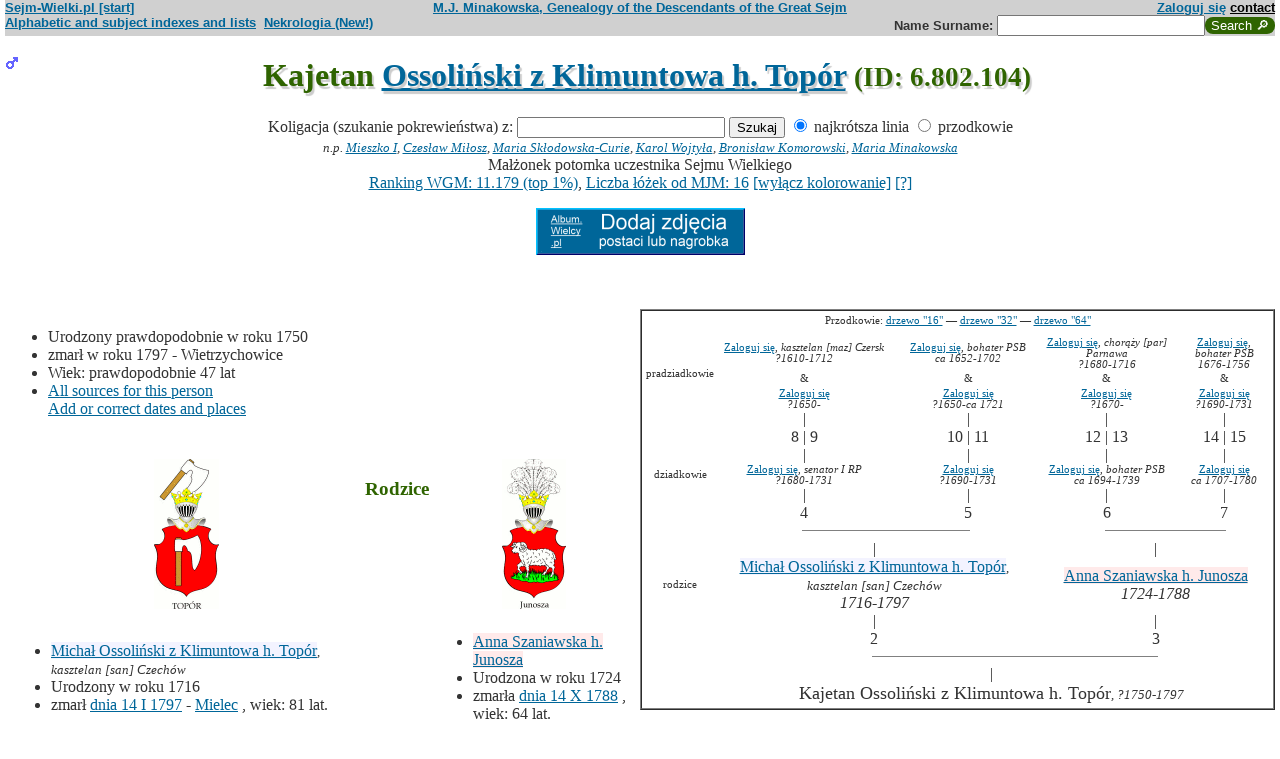

--- FILE ---
content_type: text/html; charset=iso-8859-2
request_url: https://www.sejm-wielki.pl/b/6.802.104
body_size: 8029
content:
<!DOCTYPE html>
<html>
<head>
<title>Kajetan  Ossoliński z Klimuntowa h. Topór (M.J. Minakowski, Genealogia potomków Sejmu Wielkiego)</title>
<META http-equiv='Content-Type' content='text/html; charset=iso-8859-2'>
<link href='/style.css' rel='styleSheet' type='text/css'>
<link href='/wagi.css' rel='styleSheet' type='text/css'>
<link href='/favicon.ico' rel='shortcut icon'>
<meta name="Author" content="Maria Jadwiga Minakowska mj@minakowski.pl" /> 
<link rel='search' type='application/opensearchdescription+xml' title='Sejm-Wielki' href='https://www.sejm-wielki.pl/sejm-wielki.xml'>
<meta name="viewport" content="width=device-width, initial-scale=1.0"><meta name='description' content='Kajetan   Ossoliński z Klimuntowa h. Topór ~1750&ndash;1797 rodzice: Michał i&nbsp;Anna&nbsp;Szaniawska.'>
<link rel='image_src' href='https://www.sejm-wielki.pl/sw.png' />
<BASE href="https://www.sejm-wielki.pl/">
<link rel=alternate type='application/rss+xml' title='Kalendarzyk Rodzinny' href='https://www.sejm-wielki.pl/urodziny.xml.php?o=6.802.104'>
<link rel='canonical' href='https://www.sejm-wielki.pl/b/6.802.104' />
<meta property='og:url' content='https://www.sejm-wielki.pl/b/6.802.104' />
<meta property='og:type' content='public_figure' />
<meta property='og:description' content='Kajetan   Ossoliński z Klimuntowa h. Topór ~1750&ndash;1797 rodzice: Michał i&nbsp;Anna&nbsp;Szaniawska' />
<meta property='og:title' content='Kajetan   Ossoliński z Klimuntowa h. Topór' />
</head>
<body bgcolor=#FFFFFF text=#333333 link=#006699 vlink=#002244 style='margin-top:0'>
<div class='head-szpalty' width='100%' bgcolor='#D0D0D0' >
<div class='head-lewo'><a href='/'>Sejm-Wielki.pl [start]</a></div>
<div class='head-srodek'><a href='/'>M.J. Minakowska, Genealogy of the Descendants of the Great Sejm</a></div>
<div class='head-prawo'><a href="/s/konto.php?ref=%2Fb%2F6.802.104">Zaloguj się</a>  <a href='mailto:mj@minakowski.pl' class='ahead'>contact</a></div>
</div><form method='GET' action='/s/i.php'>
<div class='head-szpalty' width='100%' bgcolor='#D0D0D0' >
<div class='head-lewo'><a href='/spisy.php'>Alphabetic and subject indexes and lists</a>&nbsp;&nbsp;<a href='https://wielcy.pl/nekrologia/'>Nekrologia (New!)</a></div><div class='head-srodek'></div><div class='head-prawo'>Name&nbsp;Surname:&nbsp;<input style='width:200px;' name='qt' size='40' maxlength='200' type='text'><input value='Search &#x1F50E;' type='submit' class='button-sg'></div>
</div>
</form>


<h1 align="center"><img src="images/male.png" width="13" height="13"
alt="M" align=left>

Kajetan  <a href="s/?m=N;v=ossoli%F1ski+z+klimuntowa+h.+top%F3r">Ossoliński z Klimuntowa h. Topór</a>
<small> (ID: 6.802.104)</small>
</h1>
<div align=center>

<div align=center><center><form method="GET" action="/s/i.php"><input type=hidden name=kolig value=783087><input type=hidden name=koligtroi value="6.802.104">Koligacja (szukanie pokrewieństwa) z: <input style="width:200px;" name="qt" size="40" maxlength="200" type="text"> <input value="Szukaj" type="submit"> <input  type="radio" name="et" value="S" checked> najkrótsza linia <input  type="radio" name="et" value="A"> przodkowie <br><small><i>n.p. <a href="s/?em=R&amp;ei=783087&amp;m=NG&amp;select=input&amp;n=dw.3&amp;t=PN&amp;et=S&amp;image=on&amp;spouse=on">Mieszko I</a>, <a href="s/?em=R&amp;ei=783087&amp;m=NG&amp;select=input&amp;n=sw.10762&amp;t=PN&amp;et=S&amp;image=on&amp;spouse=on">Czesław Miłosz</a>, <a href="s/?em=R&amp;ei=783087&amp;m=NG&amp;select=input&amp;n=psb.30118.12&amp;t=PN&amp;et=S&amp;image=on&amp;spouse=on">Maria Skłodowska-Curie</a>, <a href="s/?em=R&amp;ei=783087&amp;m=NG&amp;select=input&amp;n=sw.110517&amp;t=PN&amp;et=S&amp;image=on&amp;spouse=on">Karol Wojtyła</a>, <a href="s/?em=R&amp;ei=783087&amp;m=NG&amp;select=input&amp;n=cz.I017795&amp;t=PN&amp;et=S&amp;image=on&amp;spouse=on">Bronisław Komorowski</a>, <a href="s/?em=R&amp;ei=783087&amp;m=NG&amp;select=input&amp;n=mi.1&amp;t=PN&amp;et=S&amp;image=on&amp;spouse=on">Maria Minakowska</a></i><!-- lubja --></small></form></center></div>

Małżonek potomka uczestnika Sejmu Wielkiego<br><a href='https://minakowski.pl/wielka-genealogia-minakowskiego-nowe-otwarcie-najwazniejszy-milion-polakow-wszech-czasow/'>Ranking WGM: 11.179 (top 1%)</a>, <a href='https://minakowski.pl/z-wiekszoscia-wielkich-polakow-laczy-mnie-max-31-lozek/'>Liczba łóżek od MJM: 16</a> <a href='/s/?m=NG&t=PN&n=6.802.104&koloruj=nie' rel='nofollow'>[wyłącz kolorowanie]</a> <a href='https://minakowski.pl/mapowanie-pozycji-spolecznej/'>[?]</a><p class='pcenter'><a href='/album.php'><img src='/dodaj_zdjecia.png'></a></p>
</div>
<br>

<center>
<table border="0" cellspacing="0" cellpadding="0">
<tr><td><center>
</center>
</td></tr>
</table>
</center><p>

</td></tr>
</table>

<div class="szpalty">

<div class="lewa-szpalta">

<table border="0" width="100%">
<tr>
<td align="left" valign="top">
<ul>
<li>Urodzony prawdopodobnie&nbsp;w&nbsp;roku&nbsp;1750
<li>zmarł w&nbsp;roku&nbsp;1797 -&nbsp;Wietrzychowice
<li>Wiek: prawdopodobnie 47 lat
<li><a href='/s/surowe.php?o=6.802.104'>All sources for this person</a><br><a href='/s/?m=NG&t=PN&n=6.802.104&uzupelnij=tak' rel='nofollow'>Add or correct dates and places</a><br><br></li></ul tuwiki=1>
</td></tr>


<tr><td colspan="2" valign=bottom>
<table border=0>
<tr>
<td align=center>
<a href="s/?m=IM;d=1111351970;i=823997;k=/michał_dw.16366.0.ossoliński_z_klimuntowa_h._topór"><img
src="s/?m=IM;d=1111351970;i=823997;k=/michał_dw.16366.0.ossoliński_z_klimuntowa_h._topór" border=0
alt="ilustracja"></a>
</td>

<td align=center valign=top>
<h3><font color=#2f6400>Rodzice</font></h3>
</td>

<td align=center>
<a href="s/?m=IM;d=1111353318;i=824012;k=/anna_dw.16395.0.szaniawska_h._junosza"><img
src="s/?m=IM;d=1111353318;i=824012;k=/anna_dw.16395.0.szaniawska_h._junosza" border=0
alt="ilustracja"></a>
</td>

</tr>
<tr><td leftmargin=10>

<ul><li type=disc>
<a href="/b/dw.16366" title="Ranking WGM: 14.090" class="Wagb13">Michał  Ossoliński z Klimuntowa h. Topór</a><font size=-1>, <em>kasztelan [san] Czechów</em></font>
<li>Urodzony w&nbsp;roku&nbsp;1716<li>
zmarł <a href="s/?m=CAL;yg=1797;mg=1;dg=14;tg=1" class="date">dnia&nbsp;14&nbsp;I&nbsp;1797</a> -&nbsp;<a href="/s/miejsca.php?parafia=3326">Mielec</a>
, wiek: 81 lat. 
</ul>
</td><td valign=top align=center>&nbsp;</td><td>

<ul><li type=disc>
<a href="/b/dw.16395" title="Ranking WGM: 6.281" class="Waga22">Anna  Szaniawska h. Junosza</a><font size=-1></font>
<li>Urodzona w&nbsp;roku&nbsp;1724<li>
zmarła <a href="s/?m=CAL;yg=1788;mg=10;dg=14;tg=1" class="date">dnia&nbsp;14&nbsp;X&nbsp;1788</a>
, wiek: 64 lat. 
</ul>

</td></tr>
</table>

</td></tr>
</table>

</div>

<div class='prawa-szpalta'>
<!-- ARBRE 4 GENERATIONS -->


<table border=1 cellpadding=4 cellspacing=0><tr><td>
<table border=0 cellspacing=0 cellpadding=0>

<tr><td align="center" colspan="8" class=minus2>Przodkowie: <a href="s/?m=A;i=783087;v=5;siblings=on;t=T;image=on">drzewo "16"</a> &mdash;
<a href="s/?m=A;i=783087;v=6;siblings=on;t=T;image=on">drzewo "32"</a> &mdash;
<a href="s/?m=A;i=783087;v=7;siblings=on;t=T;image=on">drzewo "64"</a><br><br>
</td></tr>

<tr><td rowspan=3 align=center class=minus2>pradziadkowie</td>
<td align=center class=minus2><a href="/s/konto.php?ref=%2Fb%2F6.802.104">Zaloguj się</a>, <em>kasztelan [maz] Czersk</em><br> <em><bdo dir="ltr" class="inline-short-dates-text">?1610-1712</bdo></em></td>
<td>&nbsp;&nbsp;</td>
<td align=center class=minus2><a href="/s/konto.php?ref=%2Fb%2F6.802.104">Zaloguj się</a>, <em>bohater PSB</em><br> <em><bdo dir="ltr" class="inline-short-dates-text">ca 1652-1702</bdo></em></td>
<td>&nbsp;&nbsp;</td>

<td align=center class=minus2><a href="/s/konto.php?ref=%2Fb%2F6.802.104">Zaloguj się</a>, <em>chorąży [par] Parnawa</em><br> <em><bdo dir="ltr" class="inline-short-dates-text">?1680-1716</bdo></em></td>
<td>&nbsp;&nbsp;</td>
<td align=center class=minus2><a href="/s/konto.php?ref=%2Fb%2F6.802.104">Zaloguj się</a>, <em>bohater PSB</em><br> <em><bdo dir="ltr" class="inline-short-dates-text">1676-1756</bdo></em></td>
<tr>
<td align=center class=minus2>&</td>
<td>&nbsp;&nbsp;</td>
<td align=center class=minus2>&</td>
<td>&nbsp;&nbsp;</td>
<td align=center class=minus2>&</td>
<td>&nbsp;&nbsp;</td>
<td align=center class=minus2>&</td>
</tr>
<tr>
<td align=center class=minus2><a href="/s/konto.php?ref=%2Fb%2F6.802.104">Zaloguj się</a><br> <em><bdo dir="ltr" class="inline-short-dates-text">?1650-</bdo></em></td>
<td>&nbsp;&nbsp;</td>
<td align=center class=minus2><a href="/s/konto.php?ref=%2Fb%2F6.802.104">Zaloguj się</a><br> <em><bdo dir="ltr" class="inline-short-dates-text">?1650-ca 1721</bdo></em></td>

<td>&nbsp;&nbsp;</td>
<td align=center class=minus2><a href="/s/konto.php?ref=%2Fb%2F6.802.104">Zaloguj się</a><br> <em><bdo dir="ltr" class="inline-short-dates-text">?1670-</bdo></em></td>
<td>&nbsp;&nbsp;</td>
<td align=center class=minus2><a href="/s/konto.php?ref=%2Fb%2F6.802.104">Zaloguj się</a><br> <em><bdo dir="ltr" class="inline-short-dates-text">?1690-1731</bdo></em></td>
<tr><td rowspan=3></td>
<td align=center>|</td>
<td>&nbsp;&nbsp;</td>
<td align=center>|</td>
<td>&nbsp;&nbsp;</td>
<td align=center>|</td>
<td>&nbsp;&nbsp;</td>
<td align=center>|</td>
</tr>
<tr>
<td align=center>8 | 9</td>
<td>&nbsp;&nbsp;</td>
<td align=center>10 | 11</td>
<td>&nbsp;&nbsp;</td>
<td align=center>12 | 13</td>
<td>&nbsp;&nbsp;</td>
<td align=center>14 | 15</td>
</tr>
<tr>
<td align=center>|</td>
<td>&nbsp;&nbsp;</td>
<td align=center>|</td>
<td>&nbsp;&nbsp;</td>
<td align=center>|</td>
<td>&nbsp;&nbsp;</td>
<td align=center>|</td>
</tr>

<tr><td rowspan=1 align=center class=minus2>dziadkowie</td>
<td align=center class=minus2><a href="/s/konto.php?ref=%2Fb%2F6.802.104">Zaloguj się</a>, <em>senator I RP</em><br> <em><bdo dir="ltr" class="inline-short-dates-text">?1680-1731</bdo></em></td>
<td>&nbsp;&nbsp;</td>
<td align=center class=minus2><a href="/s/konto.php?ref=%2Fb%2F6.802.104">Zaloguj się</a><br> <em><bdo dir="ltr" class="inline-short-dates-text">?1690-1731</bdo></em></td>
<td>&nbsp;&nbsp;</td>
<td align=center class=minus2><a href="/s/konto.php?ref=%2Fb%2F6.802.104">Zaloguj się</a>, <em>bohater PSB</em><br> <em><bdo dir="ltr" class="inline-short-dates-text">ca 1694-1739</bdo></em></td>
<td>&nbsp;&nbsp;</td>
<td align=center class=minus2><a href="/s/konto.php?ref=%2Fb%2F6.802.104">Zaloguj się</a><br> <em><bdo dir="ltr" class="inline-short-dates-text">ca 1707-1780</bdo></em></td>
<tr><td rowspan=4></td>
<td align=center>|</td>
<td>&nbsp;&nbsp;</td>
<td align=center>|</td>
<td>&nbsp;&nbsp;</td>
<td align=center>|</td>
<td>&nbsp;&nbsp;</td>
<td align=center>|</td>
</tr>
<tr>
<td align=center>4</td>
<td>&nbsp;&nbsp;</td>
<td align=center>5</td>
<td>&nbsp;&nbsp;</td>
<td align=center>6</td>
<td>&nbsp;&nbsp;</td>
<td align=center>7</td>
</tr>
<tr>
<td align=right><hr noshade size=1 width="50%" align=right></td>
<td ><hr noshade size=1></td>
<td ><hr noshade size=1 width="50%" align=left></td>
<td align=right>&nbsp;</td>
<td align=right><hr noshade size=1 width="50%" align=right></td>
<td ><hr noshade size=1></td>
<td ><hr noshade size=1 width="50%" align=left></td>
</tr>
<tr>
<td align=center colspan=3>|</td>
<td>&nbsp;&nbsp;</td>
<td align=center colspan=3>|</td>
</tr>

<tr><td rowspan=1 align=center class=minus2>rodzice</td>
<td align=center colspan=3><font size="-0"><a href="/b/dw.16366" title="Ranking WGM: 14.090" class="Wagb13">Michał  Ossoliński z Klimuntowa h. Topór</a><font size=-1>, <em>kasztelan [san] Czechów</em></font><br> <em><bdo dir="ltr" class="inline-short-dates-text">1716-1797</bdo></em></td>
<td>&nbsp;&nbsp;</td>
<td align=center colspan=3><font size="-0"><a href="/b/dw.16395" title="Ranking WGM: 6.281" class="Waga22">Anna  Szaniawska h. Junosza</a><font size=-1></font><br> <em><bdo dir="ltr" class="inline-short-dates-text">1724-1788</bdo></em></td>
</tr>
<tr><td rowspan=3></td>
<td align=center colspan=3>|</td>
<td>&nbsp;&nbsp;</td>
<td align=center colspan=3>|</td>
</tr>
<tr>
<td align=center colspan=3>2</td>
<td>&nbsp;&nbsp;</td>
<td align=center colspan=3>3</td>
</tr>
<tr>
<td align=right colspan=3><hr noshade size=1 width="50%"
align=right></td>
<td ><hr noshade size=1></td>
<td  colspan=3><hr noshade size=1 width="50%" align=left></td>
</tr>
<tr><td rowspan=2></td>
<td align=center colspan=7>|</td>
</tr>
<tr>
<td align=center colspan=7><font size="+1">Kajetan  Ossoliński z Klimuntowa h. Topór<font size="-1">,  <em><bdo dir="ltr" class="inline-short-dates-text">?1750-1797</bdo></em></td>
</tr>
</tr>
</table>
</table>


<!--FIN ARBRE 4 GENERATIONS -->

</div>
</div>

<!-- Mariages et enfants -->

<h3><font color=#2f6400>śluby
i dzieci<font size="-1">, wnuki<font size="-2">, i do prawnuków</font></font></font></h3>
<table border=0>
<ul>
<tr><td align="right" valign="top" width="60">

<a href="s/?m=IM;d=1111352588;i=783086;k=/katarzyna_6.802.103.0.grabińska_z_grabna_h._pomian"><img
src="s/?m=IM;d=1111352588;i=783086;k=/katarzyna_6.802.103.0.grabińska_z_grabna_h._pomian" border=0 align=top align=right width=60
alt="ilustracja"></a></td>
</td><td>

<li type=disc>
żona (ślub:  <em>około&nbsp;1770</em>):
<a href="/b/6.802.103" title="Ranking WGM: 2.858" class="Waga44">Katarzyna  Grabińska z Grabna h. Pomian</a><font size=-1>, <em>(linia: Antoni Małachowski 5.367.323)</em></font> <em><bdo dir="ltr" class="inline-short-dates-text">?1760-1827</bdo></em><font size=-2>
, (Rodzice :
<a href="/b/6.802.85" title="Ranking WGM: 3.075" class="Waga44">Wojciech  Grabiński z Grabna h. Pomian</a>, <em>podkomorzy [cen] dwór królewski</em>  <em><bdo dir="ltr" class="inline-short-dates-text">?1720-1786</bdo></em> &
<a href="/b/6.802.91" title="Ranking WGM: 148" class="Waga83">Karolina  Małachowska h. Nałęcz</a>, <em>(linia: Antoni Małachowski 5.367.323)</em>  <em><bdo dir="ltr" class="inline-short-dates-text">1730-1817</bdo></em>)
</font>

</td></tr>
</ul>
</table>

<!-- Adopcje -->



<!-- Adopcje ojca -->

<!-- Frčres et soeurs, neveux et ničces -->

<h3><font color=#2f6400>Rodzeństwo, <font size="-1">bratankowie lub siostrzeńcy/bratanice lub siostrzenice</font></font></h3>
<ol>
<li type=disc>

<font size="2">
</font>
<img src="images/male.png" width="13" height="13" alt="M">
<a href="/s/konto.php?ref=%2Fb%2F6.802.104">Zaloguj się</a>
<em>
<font size=-1><a href="/wgm/psb.php">bohater PSB</a>
i <a href="/wgm/wikipedia.php">Wiki</a></font>
,
<font size=-1><a href="s/?m=TT;sm=S;t=znani;p=literaci">znani literaci</a></font>
</em>
 <em><bdo dir="ltr" class="inline-short-dates-text">1748-1829</bdo></em>
<!-- affichage des conjoints-->

<br>&#9633;
&nbsp;&&nbsp;<a href="/b/8.190.219" title="Ranking WGM: 2.168" class="Waga53">Teresa  hr. Jabłonowska z Jabłonowa h. Grzymała</a>
 <em><bdo dir="ltr" class="inline-short-dates-text">1769-1826</bdo></em>

<!--Fin d'affichage des conjoints-->
<li type=circle>
**Kajetan **
<li type=disc>

<font size="2">
</font>
<img src="images/female.png" width="13" height="13" alt="Ż">
<a href="/s/konto.php?ref=%2Fb%2F6.802.104">Zaloguj się</a>
 <em><bdo dir="ltr" class="inline-short-dates-text">1758-</bdo></em>
<!-- affichage des conjoints-->

<br>&#9633;
&nbsp;&&nbsp;<a href="/s/konto.php?ref=%2Fb%2F6.802.104">Zaloguj się</a>
 <em><bdo dir="ltr" class="inline-short-dates-text">?1730-</bdo></em>


<br>&#9632;
&nbsp;&&nbsp;<a href="/s/konto.php?ref=%2Fb%2F6.802.104">Zaloguj się</a>
<em>
<font size=-1><a href="s/?m=TT;sm=S;t=podkomorzy;p=%5Brus%5D+Lw%F3w">podkomorzy [rus] Lwów</a></font>
</em>
 <em><bdo dir="ltr" class="inline-short-dates-text">?1770-</bdo></em>
<font size="-1"> dzieci
|
<img src="images/male.png" width="11" height="11" alt="M">
<a href="/b/14.228.139" title="Ranking WGM: 64.664" class="Wagb132">Jan Józef Ignacy Pieniążek z Krużlowej h. Odrowąż</a>  <em><bdo dir="ltr" class="inline-short-dates-text">1795-</bdo></em> | </font>

<!--Fin d'affichage des conjoints-->
</ol>

<!-- Autre union et enfants du pčre  -->


<!-- Autre union et enfants de la mčre  -->


<!-- Oncles et tantes, et cousins -->

<h3><font color=#2f6400>Stryjowie lub wujowie oraz ciotki, <font size="-1">i kuzynki</font></font></h3>
<ol>

<ul><li><b>Józef Maksymilian   Ossoliński z Klimuntowa h. Topór <font size="-1">("Sosa" 4)</font> & Anna   Charczewska</b></ul>

<ul><li><b>Józef Maksymilian   Ossoliński z Klimuntowa h. Topór <font size="-1">("Sosa" 4)</font> & ; <font size="-1">("Sosa" 5) </font>Elżbieta Anna   Szembek ze Słupowa h. wł.</b></ul>
<li type=disc>
<img src="images/male.png" width="13" height="13" alt="M">
<a href="/s/konto.php?ref=%2Fb%2F6.802.104">Zaloguj się</a>
<em>
<font size=-1><a href="s/?m=TT;sm=S;t=kanonik;p=%5Bkra%5D+Krak%F3w">kanonik [kra] Kraków</a>
(1736-1745)</font>
,
<font size=-1><a href="s/?m=TT;sm=S;t=kanonik;p=%5Bwar%5D+Warmia">kanonik [war] Warmia</a>
(1736)</font>
</em>
 <em><bdo dir="ltr" class="inline-short-dates-text">ca 1713-1766/</bdo></em>
<!-- affichage des conjoints-->
<!--Fin d'affichage des conjoints-->
<li type=disc>
<img src="images/male.png" width="13" height="13" alt="M">
<a href="/b/dw.16366" title="Ranking WGM: 14.090" class="Wagb13">Michał  Ossoliński z Klimuntowa h. Topór</a>
<em>
<font size=-1><a href="s/?m=TT;sm=S;t=kasztelan;p=%5Bsan%5D+Czech%F3w">kasztelan [san] Czechów</a>
(1766)</font>
</em>
 <em><bdo dir="ltr" class="inline-short-dates-text">1716-1797</bdo></em>
<!-- affichage des conjoints-->
<br>&#9632;
&nbsp;&&nbsp;<a href="/b/dw.16395" title="Ranking WGM: 6.281" class="Waga22">Anna  Szaniawska h. Junosza</a>
 <em><bdo dir="ltr" class="inline-short-dates-text">1724-1788</bdo></em><font size="-1"> dzieci
|
<img src="images/male.png" width="11" height="11" alt="M">
<a href="/s/konto.php?ref=%2Fb%2F6.802.104">Zaloguj się</a>  <em><bdo dir="ltr" class="inline-short-dates-text">1748-1829</bdo></em>|
<img src="images/male.png" width="11" height="11" alt="M">
Kajetan  Ossoliński z Klimuntowa h. Topór  <em><bdo dir="ltr" class="inline-short-dates-text">?1750-1797</bdo></em>|
<img src="images/female.png" width="11" height="11" alt="Ż">
<a href="/s/konto.php?ref=%2Fb%2F6.802.104">Zaloguj się</a>  <em><bdo dir="ltr" class="inline-short-dates-text">1758-</bdo></em> | </font>
<!--Fin d'affichage des conjoints-->
<li type=disc>
<img src="images/female.png" width="13" height="13" alt="Ż">
<a href="/s/konto.php?ref=%2Fb%2F6.802.104">Zaloguj się</a>
 <em><bdo dir="ltr" class="inline-short-dates-text">?1720-</bdo></em>
<!-- affichage des conjoints-->
<br>&#9632;
&nbsp;&&nbsp;<a href="/s/konto.php?ref=%2Fb%2F6.802.104">Zaloguj się</a>
<em>
<font size=-1><a href="s/?m=TT;sm=S;t=cze%B6nik;p=%5Bpdl%5D+Latycz%F3w">cześnik [pdl] Latyczów</a>
i <a href="s/?m=TT;sm=S;t=cze%B6nik;p=%5Bpdo%5D+Latycz%F3w">[pdo] Latyczów</a></font>
</em>
 <em><bdo dir="ltr" class="inline-short-dates-text">?1720-</bdo></em><font size="-1"> dzieci
|
<img src="images/male.png" width="11" height="11" alt="M">
<a href="/s/konto.php?ref=%2Fb%2F6.802.104">Zaloguj się</a>  <em><bdo dir="ltr" class="inline-short-dates-text">?1760-</bdo></em> | </font>
<!--Fin d'affichage des conjoints-->
<li type=disc>
<img src="images/female.png" width="13" height="13" alt="Ż">
<a href="/s/konto.php?ref=%2Fb%2F6.802.104">Zaloguj się</a>
 <em><bdo dir="ltr" class="inline-short-dates-text">?1720-</bdo></em>
<!-- affichage des conjoints-->
<!--Fin d'affichage des conjoints-->


<!--fin enfants pere pere-->

<!--fin enfants pere mere-->

<ul><li><b>Józefat   Szaniawski h. Junosza<font size="-1"> ("Sosa" 6)</font> & ; <font size="-1">("Sosa" 7) </font>Anna   ks. Ossolińska z Balic h. Topór</b></ul>
<li type=disc>
<img src="images/female.png" width="13" height="13" alt="Ż">
<a href="/b/1.306.14" title="Ranking WGM: 8.560" class="Waga9">Teresa  Szaniawska h. Junosza</a>
 <em><bdo dir="ltr" class="inline-short-dates-text">?1720-1798</bdo></em>
<!-- affichage des conjoints-->
<br>&#9632;
&nbsp;&&nbsp;<a href="/b/1.306.11" title="Ranking WGM: 39.523" class="Wagb83">Dominik Kajetan  Bajer h. Leliwa</a>
<em>
<font size=-1><a href="s/?m=TT;sm=S;t=starosta;p=%5Bstr%5D+kiszy%F1skie">starosta [str] kiszyńskie</a></font>
</em>
 <em><bdo dir="ltr" class="inline-short-dates-text">1715-1787</bdo></em><font size="-1"> dzieci
|
<img src="images/female.png" width="11" height="11" alt="Ż">
<a href="/s/konto.php?ref=%2Fb%2F6.802.104">Zaloguj się</a>  <em><bdo dir="ltr" class="inline-short-dates-text">?1760-</bdo></em>|
<img src="images/male.png" width="11" height="11" alt="M">
<a href="/b/1.306.22" title="Ranking WGM: 16.285" class="Wagb22">Michał Teodor  Bajer h. Leliwa</a>  <em><bdo dir="ltr" class="inline-short-dates-text">1762-1829</bdo></em> | </font>
<!--Fin d'affichage des conjoints-->
<li type=disc>
<img src="images/male.png" width="13" height="13" alt="M">
<a href="/b/1.306.18" title="Ranking WGM: 6.922" class="Waga18">Felicjan Konstanty  Szaniawski h. Junosza</a>
<em>
<font size=-1><a href="s/?m=TT;sm=S;t=starosta;p=%5Bsan%5D+Ma%B3ogoszcz">starosta [san] Małogoszcz</a></font>
</em>
 <em><bdo dir="ltr" class="inline-short-dates-text">?1720-1787</bdo></em>
<!-- affichage des conjoints-->
<br>&#9632;
&nbsp;&&nbsp;<a href="/b/psb.28721.7" title="Ranking WGM: 5.512" class="Waga26">Anna  Scipio del Campo h. wł.</a>
<em>
<font size=-1><a href="/wgm/psb.php">bohater PSB</a>
i <a href="/wgm/wikipedia.php">Wiki</a></font>
</em>
 <em><bdo dir="ltr" class="inline-short-dates-text">ca 1730-1795</bdo></em><font size="-1"> dzieci
|
<img src="images/male.png" width="11" height="11" alt="M">
<a href="/b/10.350.44" title="Ranking WGM: 20.715" class="Wagb35">Stanisław  hr. Szaniawski h. Junosza</a>  <em><bdo dir="ltr" class="inline-short-dates-text">1750-1822</bdo></em> | </font>
<!--Fin d'affichage des conjoints-->
<li type=disc>
<img src="images/female.png" width="13" height="13" alt="Ż">
<a href="/b/5.915.84" title="Ranking WGM: 2.815" class="Waga44">Maria Józefa Teresa Szaniawska h. Junosza</a>
 <em><bdo dir="ltr" class="inline-short-dates-text">?1720-</bdo></em>
<!-- affichage des conjoints-->
<br>&#9632;
&nbsp;&&nbsp;<a href="/b/11.324.29" title="Ranking WGM: 1.163" class="Waga61">Wincenty Franciszek  hr. Krasicki z Siecina h. Rogala</a>
<em>
<font size=-1><a href="s/?m=TT;sm=S;t=starosta;p=%5Bstr%5D+korytnickie">starosta [str] korytnickie</a>
(1731-1746)</font>
</em>
 <em><bdo dir="ltr" class="inline-short-dates-text">1709-1752</bdo></em><font size="-1"> dzieci
|
<img src="images/female.png" width="11" height="11" alt="Ż">
<a href="/b/12.270.545" title="Ranking WGM: 7.094" class="Waga18">Helena  hr. Krasicka z Siecina h. Rogala</a>  <em><bdo dir="ltr" class="inline-short-dates-text">?1740-</bdo></em>|
<img src="images/male.png" width="11" height="11" alt="M">
<a href="/b/12.270.554" title="Ranking WGM: 8.024" class="Waga13">Gabriel  hr. Krasicki z Siecina h. Rogala</a>  <em><bdo dir="ltr" class="inline-short-dates-text">?1750-1775</bdo></em> | </font>
&#9633;
&nbsp;&&nbsp;<a href="/s/konto.php?ref=%2Fb%2F6.802.104">Zaloguj się</a>
 <em><bdo dir="ltr" class="inline-short-dates-text">?1720-</bdo></em><br>&#9632;
&nbsp;&&nbsp;<a href="/b/12.270.543" title="Ranking WGM: 24.610" class="Wagb44">Stanisław  Tęgoborski z Tęgoborzy h. Śreniawa</a>
<em>
<font size=-1><a href="s/?m=TT;sm=S;t=starosta;p=%5Bkra%5D+Bochnia">starosta [kra] Bochnia</a></font>
</em>
 <em><bdo dir="ltr" class="inline-short-dates-text">?1720-1757</bdo></em><font size="-1"> dzieci
|
<img src="images/female.png" width="11" height="11" alt="Ż">
<a href="/b/lu.3199" title="Ranking WGM: 21.618" class="Wagb35">Eleonora  Tęgoborska z Tęgoborzy h. Śreniawa</a>  <em><bdo dir="ltr" class="inline-short-dates-text">?1750-</bdo></em> | </font>
<br>&#9632;
&nbsp;&&nbsp;<a href="/b/11.324.23" title="Ranking WGM: 12.318" class="Wagb4">Leon Onufry  Korzeniowski h. Lis</a>
<em>
<font size=-1><a href="s/?m=TT;sm=S;t=kasztelan;p=%5Bmaz%5D+Zakroczym">kasztelan [maz] Zakroczym</a>
(1775-1785)</font>
,
<font size=-1><a href="s/?m=TT;sm=S;t=kawaler;p=%5Bz_order%5D+order+%B6wi%EAtego+Stanis%B3awa">kawaler [z_order] order świętego Stanisława</a></font>
,
<font size=-1><a href="s/?m=TT;sm=S;t=senator;p=I+RP">senator I RP</a>
(1775-1785)</font>
,
<font size=-1><a href="s/?m=TT;sm=S;t=starosta;p=%5Bstr%5D+%BFo%B3ki%F1skie">starosta [str] żołkińskie</a></font>
</em>
 <em><bdo dir="ltr" class="inline-short-dates-text">?1730-1785</bdo></em><font size="-1"> dzieci
|
<img src="images/female.png" width="11" height="11" alt="Ż">
<a href="/b/11.324.32" title="Ranking WGM: 19.836" class="Wagb31">Brygida  Korzeniowska h. Lis</a>  <em><bdo dir="ltr" class="inline-short-dates-text">?1750-</bdo></em>|
<img src="images/male.png" width="11" height="11" alt="M">
<a href="/b/11.324.35" title="Ranking WGM: 19.837" class="Wagb31">Ludwik  Korzeniowski h. Lis</a>  <em><bdo dir="ltr" class="inline-short-dates-text">?1750-</bdo></em>|
<img src="images/male.png" width="11" height="11" alt="M">
<a href="/b/11.324.34" title="Ranking WGM: 14.724" class="Wagb13">Michał  Korzeniowski h. Lis</a>  <em><bdo dir="ltr" class="inline-short-dates-text">ca 1766-</bdo></em>|
<img src="images/female.png" width="11" height="11" alt="Ż">
<a href="/b/11.324.30" title="Ranking WGM: 9.014" class="Waga9">Aniela  Korzeniowska h. Lis</a>  <em><bdo dir="ltr" class="inline-short-dates-text">?1770-</bdo></em> | </font>
<!--Fin d'affichage des conjoints-->
<li type=disc>
<img src="images/male.png" width="13" height="13" alt="M">
<a href="/s/konto.php?ref=%2Fb%2F6.802.104">Zaloguj się</a>
 <em><bdo dir="ltr" class="inline-short-dates-text">?1720-1754</bdo></em>
<!-- affichage des conjoints-->
<!--Fin d'affichage des conjoints-->
<li type=disc>
<img src="images/female.png" width="13" height="13" alt="Ż">
<a href="/s/konto.php?ref=%2Fb%2F6.802.104">Zaloguj się</a>
 <em><bdo dir="ltr" class="inline-short-dates-text">?1720-1797</bdo></em>
<!-- affichage des conjoints-->
<!--Fin d'affichage des conjoints-->
<li type=disc>
<img src="images/female.png" width="13" height="13" alt="Ż">
<a href="/b/dw.16395" title="Ranking WGM: 6.281" class="Waga22">Anna  Szaniawska h. Junosza</a>
 <em><bdo dir="ltr" class="inline-short-dates-text">1724-1788</bdo></em>
<!-- affichage des conjoints-->
<br>&#9632;
&nbsp;&&nbsp;<a href="/b/dw.16366" title="Ranking WGM: 14.090" class="Wagb13">Michał  Ossoliński z Klimuntowa h. Topór</a>
<em>
<font size=-1><a href="s/?m=TT;sm=S;t=kasztelan;p=%5Bsan%5D+Czech%F3w">kasztelan [san] Czechów</a>
(1766)</font>
</em>
 <em><bdo dir="ltr" class="inline-short-dates-text">1716-1797</bdo></em><font size="-1"> dzieci
|
<img src="images/male.png" width="11" height="11" alt="M">
<a href="/s/konto.php?ref=%2Fb%2F6.802.104">Zaloguj się</a>  <em><bdo dir="ltr" class="inline-short-dates-text">1748-1829</bdo></em>|
<img src="images/male.png" width="11" height="11" alt="M">
Kajetan  Ossoliński z Klimuntowa h. Topór  <em><bdo dir="ltr" class="inline-short-dates-text">?1750-1797</bdo></em>|
<img src="images/female.png" width="11" height="11" alt="Ż">
<a href="/s/konto.php?ref=%2Fb%2F6.802.104">Zaloguj się</a>  <em><bdo dir="ltr" class="inline-short-dates-text">1758-</bdo></em> | </font>
<!--Fin d'affichage des conjoints-->

<!--fin enfants mere pere-->

<!--fin enfants mere mere-->

</ol>
<!-- bannery_elity -->

<table border="0" width="100%">
<tr>
<td width="70%" valign="top">
<h3><font color=#2f6400>Najbliżsi sławni ludzie (<a href='https://www.wielcy.pl/psb_szukani.php'>wg kryterium PSB</a>)</font></h3><p class='p10'>W stopniach ° wyrażona liczba ogniw w łańcuchu, w którym każda następna osoba jest dzieckiem, rodzicem lub małżonkiem poprzedniej;<br>wersja pełna (przy opłaconym abonamenice) pokazuje wykres powiązania; w wersji darmowej kliknięcie prowadzi do strony o danej osobie.</p>
<ol><li><a href='/b/12.270.540'>SZANIAWSKI Jozafat (ok. 1694-1739), podstoli koronny</a> <i>2°</i></li>
<li><a href='/b/8.190.220'>OSSOLIŃSKI Józef Maksymilian (1748-1826) historyk literatury, pisarz, bibliofil</a> <i>2°</i></li>
<li><a href='/b/8.192.120'>OSSOLIŃSKI Franciszek Maksymilian (1676-1756) podskarbi, poseł</a> <i>3°</i></li>
<li><a href='/b/8.5.58'>MAŁACHOWSKI Jan (1698-1762) kanclerz wielki koronny</a> <i>3°</i></li>
<li><a href='/b/dw.14455'>SZEMBEK Przecław (1652?-1702) kasztelan wojnicki, starosta biecki</a> <i>3°</i></li>
<li><a href='/b/8.5.37'>HUMIECKI Stefan (zm. 1736) wojewoda podolski</a> <i>4°</i></li>
<li><a href='/b/9.522.619'>MAŁACHOWSKI Jacek (1737-1821) kanclerz wielki koronny poseł</a> <i>4°</i></li>
<li><a href='/b/dw.11843'>OSSOLIŃSKI Józef Kanty (1707-1780) poseł, wojewoda wołyński</a> <i>4°</i></li>
<li><a href='/b/dw.12007'>SZEMBEK Franciszek (zm. 1693) kasztelan kamieniecki</a> <i>4°</i></li>
<li><a href='/b/dw.14210'>MAŁACHOWSKI Mikołaj (1730-1784) poseł, wojewoda łęczycki i sieradzki</a> <i>4°</i></li>
<li><a href='/b/dw.14463'>SZEMBEK Franciszek Antoni (1686-1728) biskup sufragan przemyski</a> <i>4°</i></li>
<li><a href='/b/psb.28721.7'>SZANIAWSKA Anna (ok. 1730-1795), starościna małogoska</a> <i>4°</i></li>
<li><a href='/b/8.190.221'>TRZEBIŃSKI Ignacy (1756-1828) szambelan królewski</a> <i>4°</i></li>
<li><a href='/b/8.190.206'>JABŁONOWSKI Roch Michał (ok. 1712-1780) kasztelan wiślicki</a> <i>4°</i></li>
<li><a href='/b/10.350.44'>SZANIAWSKI Stanisław (ok. 1750-1822) starosta małogoski, krajczy koronny</a> <i>4°</i></li>
<li><a href='/b/13.619.283'>OSSOLIŃSKI Tomasz Konstanty (1716-1782) kanonik, starosta nurski, poseł</a> <i>4°</i></li>
<li><a href='/b/15.105.457'>MAŁACHOWSKI Stanisław (ok. 1659-1699) wojewoda poznański</a> <i>4°</i></li>
<li><a href='/b/16.187.30'>MIĄCZYŃSKI Atanazy Walenty (1639-1723) podskarbi nadworny koronny, wojewoda wołyński</a> <i>4°</i></li>
<li><a href='/b/3.598.213'>MAŁACHOWSKI Stanisław (1736-1809) marszałek Sejmu Czteroletniego</a> <i>4°</i></li>
<li><a href='/b/5.367.323'>MAŁACHOWSKI Antoni (zm. 1796) poseł, wojewoda mazowiecki</a> <i>4°</i></li>
</ol>



<a name="Notes"></a>
<h3><font color=#2f6400>Uwagi</font></h3>
<ul><li><p>
<a href="https://www.wielcy.pl/boniecki/pl/art/6/802.xml#osoba104">Adam Boniecki, <i>Herbarz polski</i> - 6.802.104</a> - t. VI s. 383: Grabińscy v. Grabieńscy h. Pomian z Grabna w powiecie szadkowskim<br>
<i>Polski Słownik Biograficzny</i> t. 24 str. 416: psb.21106.6<br>
<!-- ElitaTom#13 -->
<!-- ElitaTom#17 -->
<!-- StatusSW#3 -->
Baza Jerzego ks. Czartoryskiego - cz.I049362<br>
Bohdan Łuszczyński, <i>Silva Heraldica</i> - lu.38222<br>
sw.211005 Informacja p. <a href=http://www.sejm-wielki.pl/b/sw.177594>Krzysztofa Gepperta</a> (z 24.3.2012)
</p></ul>


</td>
<td width="30%" valign=bottom>

<ul>
<li><b><a href="/s/mapa.php?mapa=tak&amp;o=6.802.104">Mapa grobów rodzinnych</a></b><br><br>
<li><b><a href="/u/6.802.104">Kalendarzyk Rodzinny tej osoby</a></b><br><br>


<li>
<a href="s/?m=A;i=783087"><b>Przodkowie</b></a> - <a href="s/?m=A;i=783087;v=7;siblings=on;t=T;image=on"><b>Drzewo ("64")</b></a><br><br>
<li>
<a href="s/?m=C;i=783087"><b>Kuzyni</b></a>
<!-- -->
<li>
<a href="s/?i=793820"><b>Poprzedni brat lub siostra</b></a>
<li>
<a href="s/?i=1197166"><b>Następny brat lub siostra</b></a>
<!-- -->
<br><br>
<li><a href="s/?em=R&amp;ei=783087&amp;m=NG&amp;select=input&amp;n=mi.1&amp;t=PN&amp;et=S&amp;image=on"><b>Związek z M.J. Minakowskim</b></a>
</ul>
</tr></table>


<a href="s/?"><img src="images/gwlogo.png"
alt="..." width="64" height="72" align="right" border="0"></a>
<br>

<hr width="30%"/>
<p class="pcenter"><b>Baza danych na stronach <a href="http://www.sejm-wielki.pl">www.sejm-wielki.pl</a> to drobny wycinek <a href="http://Wielcy.pl/"><i>Wielkiej genealogii Minakowskiej</i></a>, sięgającej średniowiecza, zawierającej ponad 1.200.000 osób nawzajem skoligaconych, w tym znaczną część sławnych Polaków wszystkich epok; więcej na ten temat na <a href="http://Wielcy.pl/">Wielcy.pl</a> .<br>
Baza jest uzupełniana codziennie<br>
&mdash; bardzo proszę o nadysłanie uzupełnień na adres <a href="mailto:mj@minakowski.pl">mj@minakowski.pl</a> . Z góry dziękuję!</b><br><br>
Serwisowi <a href="http://www.sejm-wielki.pl/">Sejm-Wielki.pl</a> patronuje <a href="http://www.spsw.pl/">Stowarzyszenie Potomków Sejmu Wielkiego</a>, działające pod <a href="/patronat.png">patronatem Marszałka Sejmu RP</a>.


<p class=pcenter>Znani: <a href="/znani.php?t=1">literaci</a>, <a href="/znani.php?t=2">malarze</a>, <a href="/znani.php?t=3">muzycy</a>, <a href="/znani.php?t=4">aktorzy</a>, <a href="/znani.php?t=27">dziennikarze</a>, <a href="/znani.php?t=7">odkrywcy</a>, <a href="/znani.php?t=8">historycy</a>, <a href="/znani.php?t=9">wojskowi</a>, <a href="/znani.php?t=17">filozofowie</a>, <a href="/znani.php?t=18">ludzie Kościoła</a>, <a href="/znani.php?t=28">prawnicy</a>,
politycy: <a href="/znani.php?t=10">przedrozbiorowi</a>, <a href="/znani.php?t=11">dziewiętnastowieczni</a>, <a href="/znani.php?t=12">przedwojenni</a>, <a href="/znani.php?t=13">powojenni</a>, <a href="/znani.php?t=14">współcześni</a>, <a href="/parlament_od_1919.php">parlamentarzyści II i III RP oraz PRL</a>,
uczeni (członkowie akademii nauk): <a href="/znani.php?t=19">nauk społecznych</a>, <a href="/znani.php?t=20">nauk biologicznych</a>, <a href="/znani.php?t=21">nauk ścisłych</a>, <a href="/znani.php?t=22">nauk technicznych</a>, <a href="/znani.php?t=23">nauk rolniczo-leśnych</a>, <a href="/znani.php?t=24">nauk medycznych</a>, <a href="/znani.php?t=25">nauk o ziemi</a></p>

<div align=center>Cytuj: Maria Jadwiga Minakowska, <i>Wielka genealogia Minakowskiej (Wielcy.pl)</i>, wydanie z 21.01.2026.<br>&copy; 2002-2025 Dr Minakowska Publikacje Elektroniczne &mdash; <a href='/regulamin.php'>Regulamin, polityka prywatności i <i>cookie</i></a></div>


<!-- Google tag (gtag.js) -->
<script async src="https://www.googletagmanager.com/gtag/js?id=G-J1Q9X13FJF"></script>
<script>
  window.dataLayer = window.dataLayer || [];
  function gtag(){dataLayer.push(arguments);}
  gtag('js', new Date());

  gtag('config', 'G-J1Q9X13FJF');
</script>
</body>
</html>IP: 3.144.175.138